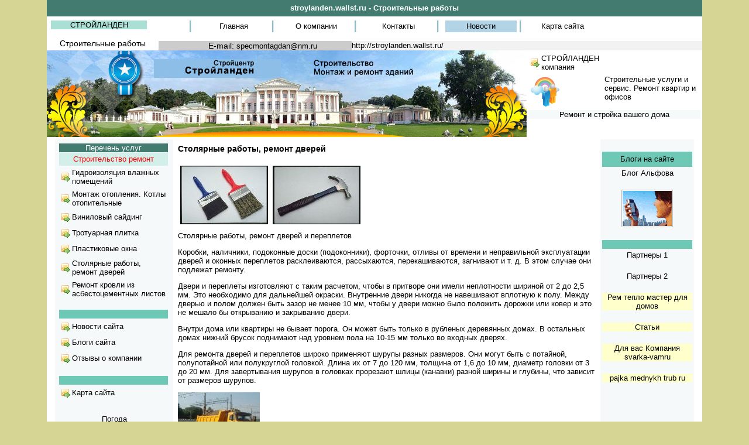

--- FILE ---
content_type: text/html; charset=windows-1251
request_url: http://stroylanden.wallst.ru/stolarnrabotstroylan.htm
body_size: 42042
content:
<html><!-- InstanceBegin template="/Templates/stroylanden.dwt" codeOutsideHTMLIsLocked="false" -->
<head>
<!-- InstanceBeginEditable name="doctitle" -->
<title>Столярные работы, ремонт дверей</title>
<!-- InstanceEndEditable --><meta http-equiv="Content-Type" content="text/html; charset=windows-1251">
<META 
content="Бизнес портал Строительство и ремонт помещений и зданий" 
name=keywords>
<META 
content="Услуги строительства и ремонта помещений" 
name=description>
<link rel="shortcut icon" href="/favicon.ico" type="image/x-icon"> 
<style type="text/css">
<!--
body,td,th {
	font-family: Verdana, Arial, Helvetica, sans-serif;
	font-size: 13px;
}
h1 {
	font-size: 14px;
}
h2 {
	font-size: 14px;
}
h3 {
	font-size: 14px;
}
h4 {
	font-size: 14px;
}
body {
	margin-left: 0px;
	margin-top: 0px;
	margin-right: 0px;
	margin-bottom: 0px;
	background-color: #D7D593;
}
h1,h2,h3,h4,h5,h6 {
	font-weight: bold;
	font-family: Verdana, Arial, Helvetica, sans-serif;
}
a:link {
	text-decoration: none;
}
a:visited {
	text-decoration: none;
}
a:hover {
	text-decoration: underline;
}
a:active {
	text-decoration: none;
}
.стиль13 {font-size: 15px}
a {
	font-family: Verdana, Arial, Helvetica, sans-serif;
	font-size: 13px;
	color: #000000;
}
.стиль14 {font-size: 12px}
.стиль15 {font-size: 10px}
.стиль16 {	color: #FF0000;
	font-weight: bold;
	font-size: 18px;
}
.стиль16 {font-size: 10px; font-family: Verdana, Arial, Helvetica, sans-serif; }
.стиль16 {font-size: 16px;
	font-weight: bold;
}
.стиль16 {color: #0000CC;
	font-weight: bold;
}
.стиль16 {font-weight: bold}
.стиль17 {font-size: 18px; color: #FF0000;}
.стиль19 {color: #BED0DE}
.стиль20 {color: #FFFFFF}
.стиль21 {font-size: 11px}
.style1 {color: #FF0000}
.стиль26 {font-size: 10px}
.стиль26 {font-size: 12px}
.стиль26 {font-size: 10px}
.style2 {color: #FFFFFF; font-weight: bold; }
-->
</style>
<!-- InstanceBeginEditable name="head" -->
<style type="text/css">
<!--
.стиль13 {font-size: 10pt}
.стиль13 {font-size: 14px; font-family: Verdana, Arial, Helvetica, sans-serif; }
.стиль13 {font-size: 14px; font-family: Verdana, Arial, Helvetica, sans-serif; }
.стиль13 {font-size: 14px; font-family: Verdana, Arial, Helvetica, sans-serif; }
.стиль13 {font-size: 14px; font-family: Verdana, Arial, Helvetica, sans-serif; }
.стиль14 {font-size: 15px}
.стиль14 {font-size: 10pt}
.стиль14 {font-size: 14px; font-family: Verdana, Arial, Helvetica, sans-serif; }
.стиль14 {font-size: 14px; font-family: Verdana, Arial, Helvetica, sans-serif; }
.стиль14 {font-size: 14px; font-family: Verdana, Arial, Helvetica, sans-serif; }
.стиль14 {font-size: 14px; font-family: Verdana, Arial, Helvetica, sans-serif; }
.стиль15 {font-size: 12px}
.стиль15 {font-size: 10px}
-->
</style>
<!-- InstanceEndEditable -->
</head>

<body>
<table width="800" border="0" align="center" cellpadding="0" cellspacing="0">
  <tr>
    <td align="left" valign="top" bgcolor="#FFFFFF"><table width="900"  border="0" align="center" cellpadding="0" cellspacing="0">
      <tr>
        <td height="28" align="center" valign="middle" bgcolor="#437B70"><span class="style2">stroylanden.wallst.ru - Строительные работы </span></td>
      </tr>
      <tr>
        <td align="left" valign="top"><table width="100%"  border="0" cellspacing="4" cellpadding="0">
          <tr align="left" valign="top">
            <td width="21%"><table width="170"  border="0" cellspacing="3" cellpadding="0">
                <tr>
                  <td align="center" bgcolor="#AADFD5">СТРОЙЛАНДЕН</td>
                </tr>
            </table></td>
            <td width="79%"><table width="500"  border="0" cellspacing="1" cellpadding="0">
                <tr align="left" valign="top" bgcolor="#FFFFFF">
                  <td bgcolor="#FFFFFF"><table width="140"  border="0" cellspacing="2" cellpadding="0">
                      <tr>
                        <td width="12" align="left" valign="top"><img src="images/img/linever03_30.jpg" width="8" height="20"></td>
                        <td width="122" align="center" valign="middle"><span class="head"><span id="TopHead_Top"><a href="index.html">Главная</a></span></span></td>
                      </tr>
                  </table></td>
                  <td bgcolor="#FFFFFF"><table width="140"  border="0" cellspacing="2" cellpadding="0">
                      <tr>
                        <td width="12" align="left" valign="top"><img src="images/img/linever03_30.jpg" width="8" height="20"></td>
                        <td width="122" align="center" valign="middle"><span class="head"><span id="TopHead_Top"><a href="about_stroylanden.htm">О компании</a></span></span></td>
                      </tr>
                  </table></td>
                  <td bgcolor="#FFFFFF"><table width="140"  border="0" cellspacing="2" cellpadding="0">
                      <tr>
                        <td width="12" align="left" valign="top"><img src="images/img/linever03_30.jpg" width="8" height="20"></td>
                        <td width="122" align="center" valign="middle"><span class="head"><span id="TopHead_Top"><a href="contact_stroylan.htm">Контакты</a></span></span></td>
                      </tr>
                  </table></td>
                  <td bgcolor="#FFFFFF"><table width="140"  border="0" cellspacing="2" cellpadding="0">
                      <tr>
                        <td width="12" align="left" valign="top"><img src="images/img/linever03_30.jpg" width="8" height="20"></td>
                        <td width="122" align="center" valign="middle" bgcolor="#B3D4E7"><span class="head"><span id="TopHead_Top"><a href="new_stroylan.htm">Новости</a></span></span></td>
                      </tr>
                  </table></td>
                  <td bgcolor="#FFFFFF"><table width="140"  border="0" cellspacing="2" cellpadding="0">
                      <tr>
                        <td width="12" align="left" valign="top"><img src="images/img/linever03_30.jpg" width="8" height="20"></td>
                        <td width="122" align="center" valign="middle"><span class="head"><span id="TopHead_Top"><a href="map.htm">Карта сайта&nbsp;</a></span></span></td>
                      </tr>
                  </table></td>
                </tr>
            </table></td>
          </tr>
        </table></td>
      </tr>
      <tr>
        <td align="left" valign="top"><table width="100%"  border="0" cellspacing="0" cellpadding="0">
            <tr align="left" valign="top">
              <td width="17%" rowspan="2" align="center" valign="middle"><span class="стиль14">Строительные работы</span></td>
              <td valign="middle"><img src="images/img/w.gif" width="80" height="8"></td>
            </tr>
            <tr align="left" valign="top">
              <td width="83%" bgcolor="#F2F2F2"><table width="600"  border="0" cellspacing="0" cellpadding="0">
                  <tr>
                    <td width="85" bgcolor="#CCCCCC">&nbsp;</td>
                    <td width="245" bgcolor="#CCCCCC"><span class="стиль14">E-mail: <span class="stdtd"><span class="big big"><A 
            href="mailto:specmontagdan@nm.ru">specmontagdan@nm.ru</A></span></span></span></td>
                    <td width="270"><a href="http://stroylanden.wallst.ru/">http://stroylanden.wallst.ru/</a></td>
                  </tr>
              </table></td>
            </tr>
        </table></td>
      </tr>
      <tr>
        <td align="left" valign="top"><table width="950"  border="0" cellspacing="0" cellpadding="0">
            <tr>
              <td width="820" align="left" valign="top"><img src="topbenrod/topre23_820_150.jpg" width="820" height="148"></td>
              <td align="left" valign="top"><table width="300"  border="0" cellspacing="3" cellpadding="0">
                  <tr>
                    <td align="left" valign="top"><table width="170" border="0" cellspacing="3" cellpadding="0">
                        <tr align="left" valign="middle">
                          <td width="10"><img src="images/ico/note_go.png" width="16" height="16"></td>
                          <td width="160" height="20">СТРОЙЛАНДЕН компания </td>
                        </tr>
                    </table></td>
                  </tr>
                  <tr>
                    <td align="center" valign="top"><table width="100%"  border="0" cellspacing="0" cellpadding="0">
                        <tr align="center" valign="top">
                          <td width="44%" align="left"><img src="topbenrod/topdeta03_90.gif" width="57" height="57"></td>
                          <td width="56%" align="left"><a href="gidroizolazvlazpomestroylan.htm">Строительные услуги и сервис. Ремонт квартир и офисов </a></td>
                        </tr>
                    </table></td>
                  </tr>
                  <tr>
                    <td align="center" valign="top" bgcolor="#F5F9FA"><a href="new_stroylan.htm">Ремонт и стройка </a>вашего дома  </td>
                  </tr>
              </table></td>
            </tr>
        </table></td>
      </tr>
      <tr>
        <td align="left" valign="top"><table width="1100"  border="0" align="center" cellpadding="0" cellspacing="4">
            <tr>
              <td align="left" valign="top"><table width="100%"  border="0" cellspacing="0" cellpadding="0">
                <tr align="left" valign="top">
                  <td width="7%" bgcolor="#F5F9FA"><table width="100%"  border="0" cellspacing="6" cellpadding="0">
                      <tr>
                        <td align="left" valign="top"><table width="180"  border="0" cellspacing="1" cellpadding="0">
                            <tr>
                              <td align="center" valign="top" bgcolor="#437B70" class="стиль20">Перечень услуг</td>
                            </tr>
                            <tr>
                              <td height="22" align="center" valign="middle" bgcolor="#D3EFEA" class="стиль19 style1">Строительство ремонт </td>
                            </tr>
                            <tr>
                              <td align="left" valign="top" class="стиль19"><table width="186" border="0" cellspacing="3" cellpadding="0">
                                  <tr align="left" valign="middle">
                                    <td width="10"><img src="images/ico/note_go.png" width="16" height="16"></td>
                                    <td width="160" height="20"><a href="gidroizolazvlazpomestroylan.htm">Гидроизоляция влажных помещений</a></td>
                                  </tr>
                              </table></td>
                            </tr>
                            <tr>
                              <td align="left" valign="top" class="стиль19"><table width="186" border="0" cellspacing="3" cellpadding="0">
                                  <tr align="left" valign="middle">
                                    <td width="10"><img src="images/ico/note_go.png" width="16" height="16"></td>
                                    <td width="160" height="20"><a href="kotliotopytelnstroylan.htm">Монтаж отопления. Котлы отопительные</a></td>
                                  </tr>
                              </table></td>
                            </tr>
                            <tr>
                              <td align="left" valign="top" class="стиль19"><table width="186" border="0" cellspacing="3" cellpadding="0">
                                  <tr align="left" valign="middle">
                                    <td width="10"><img src="images/ico/note_go.png" width="16" height="16"></td>
                                    <td width="160" height="20"><a href="vinilsydingstroylan.htm">Виниловый сайдинг</a></td>
                                  </tr>
                              </table></td>
                            </tr>
                            <tr>
                              <td align="left" valign="top" class="стиль19"><table width="186" border="0" cellspacing="3" cellpadding="0">
                                  <tr align="left" valign="middle">
                                    <td width="10"><img src="images/ico/note_go.png" width="16" height="16"></td>
                                    <td width="160" height="20"><a href="trotuarnaplitkastroylan.htm"> Тротуарная плитка</a></td>
                                  </tr>
                              </table></td>
                            </tr>
                            <tr>
                              <td align="left" valign="top" class="стиль19"><table width="186" border="0" cellspacing="3" cellpadding="0">
                                  <tr align="left" valign="middle">
                                    <td width="10"><img src="images/ico/note_go.png" width="16" height="16"></td>
                                    <td width="160" height="20"><a href="plastikovieoknastroylan.htm">Пластиковые окна</a></td>
                                  </tr>
                              </table></td>
                            </tr>
                            <tr>
                              <td align="left" valign="top" class="стиль19"><table width="186" border="0" cellspacing="3" cellpadding="0">
                                  <tr align="left" valign="middle">
                                    <td width="10"><img src="images/ico/note_go.png" width="16" height="16"></td>
                                    <td width="160" height="20"><a href="stolarnrabotstroylan.htm">Столярные работы, ремонт дверей</a></td>
                                  </tr>
                              </table></td>
                            </tr>
                            <tr>
                              <td align="left" valign="top" class="стиль19"><table width="186" border="0" cellspacing="3" cellpadding="0">
                                  <tr align="left" valign="middle">
                                    <td width="10"><img src="images/ico/note_go.png" width="16" height="16"></td>
                                    <td width="160" height="20"><a href="remontkrovlistroylan.htm">Ремонт кровли из асбестоцементных листов</a></td>
                                  </tr>
                              </table></td>
                            </tr>
                            <tr>
                              <td align="left" valign="top" class="стиль19">&nbsp;</td>
                            </tr>
                            <tr>
                              <td align="left" valign="top" bgcolor="#6DC8B6">&nbsp;</td>
                            </tr>
                            <tr>
                              <td align="left" valign="top"><table width="186" border="0" cellspacing="3" cellpadding="0">
                                  <tr align="left" valign="middle">
                                    <td width="10"><img src="images/ico/note_go.png" width="16" height="16"></td>
                                    <td width="160" height="20"><a href="new_stroylan.htm">Новости сайта</a></td>
                                  </tr>
                              </table></td>
                            </tr>
                            <tr>
                              <td align="left" valign="top"><table width="186" border="0" cellspacing="3" cellpadding="0">
                                  <tr align="left" valign="middle">
                                    <td width="10"><img src="images/ico/note_go.png" width="16" height="16"></td>
                                    <td width="160" height="20"><a href="blogs.html">Блоги сайта</a></td>
                                  </tr>
                              </table></td>
                            </tr>
                            <tr>
                              <td align="left" valign="top"><table width="186" border="0" cellspacing="3" cellpadding="0">
                                <tr align="left" valign="middle">
                                  <td width="10"><img src="images/ico/note_go.png" width="16" height="16"></td>
                                  <td width="160" height="20"><a href="otzyvy-o-kompanii.html">Отзывы о компании</a></td>
                                </tr>
                              </table></td>
                            </tr>
                            <tr>
                              <td align="left" valign="top">&nbsp;</td>
                            </tr>
                            <tr>
                              <td align="left" valign="top" bgcolor="#6DC8B6">&nbsp;</td>
                            </tr>
                            <tr>
                              <td align="left" valign="top"><table width="186" border="0" cellspacing="3" cellpadding="0">
                                  <tr align="left" valign="middle">
                                    <td width="10"><img src="images/ico/note_go.png" width="16" height="16"></td>
                                    <td width="160" height="20"><a href="map.htm">Карта сайта</a></td>
                                  </tr>
                              </table></td>
                            </tr>
                            <tr>
                              <td align="left" valign="top">&nbsp;</td>
                            </tr>
                        </table></td>
                      </tr>
                      <tr>
                        <td align="center" valign="top"><table width="190" border="0" cellspacing="1" cellpadding="0">
                            <tr>
                              <td align="center" valign="middle">Погода</td>
                            </tr>
                            <tr>
                              <td align="center" valign="middle"><a href="http://clck.yandex.ru/redir/dtype=stred/pid=7/cid=1228/*http://pogoda.yandex.ru/moscow"><img src="http://info.weather.yandex.net/moscow/4.png" border="0" alt="Яндекс.Погода"/><img width="1" height="1" src="http://clck.yandex.ru/click/dtype=stred/pid=7/cid=1227/*http://img.yandex.ru/i/pix.gif" alt="" border="0"/></a></td>
                            </tr>
                        </table></td>
                      </tr>
                      <tr>
                        <td align="center" valign="top">&nbsp;</td>
                      </tr>
                      <tr>
                        <td align="center" valign="top" bgcolor="#CCFF99"><a href="http://tentrosprom.ru/">Тенты для укрытия стройматериалов</a> tentrosprom ST ru</td>
                      </tr>
                      <tr>
                        <td align="center" valign="top" bgcolor="#FFFFCC"><a href="http://www.stamer1.ru/">Предлагаем вам зернохранилища Стаме-р</a></td>
                      </tr>
                      <tr>
                        <td align="center" valign="top" bgcolor="#CCFF99">Центр <a href="http://santekhnik-srochno.ru/">ремонта</a> santekhnik srochno ru</td>
                      </tr>
                      <tr>
                        <td align="center" valign="top">&nbsp;</td>
                      </tr>
                      </table></td>
                  <td width="86%"><!-- InstanceBeginEditable name="EditRegion3" -->
          <table width="100%"  border="0" cellspacing="8" cellpadding="0">
            <tr align="left" valign="top">
              <td width="1536%"><h1>Столярные работы, ремонт дверей</h1></td>
            </tr>
            <tr align="left" valign="top">
              <td><table width="150"  border="0" cellspacing="0" cellpadding="4">
                <tr align="left" valign="top">
                  <td><img src="cataloogstro/stroyka/kists434_150.jpg" width="150" height="100"></td>
                  <td><img src="cataloogstro/stroyka/molotok5434_150.jpg" width="150" height="100"></td>
                  <td>&nbsp;</td>
                  <td>&nbsp;</td>
                  <td>&nbsp;</td>
                </tr>
              </table></td>
            </tr>
            <tr align="left" valign="top">
              <td>Столярные работы, ремонт дверей и переплетов
                <p>Коробки, наличники, подоконные доски (подоконники), форточки, отливы от времени и неправильной эксплуатации дверей и оконных переплетов расклеиваются, рассыхаются, перекашиваются, загнивают и т. д. В этом случае они подлежат ремонту. </p>
                <p>Двери и переплеты изготовляют с таким расчетом, чтобы в притворе они имели неплотности шириной от 2 до 2,5 мм. Это необходимо для дальнейшей окраски. Внутренние двери никогда не навешивают вплотную к полу. Между дверью и полом должен быть зазор не менее 10 мм, чтобы у двери можно было положить дорожки или ковер и это не мешало бы открыванию и закрыванию двери. </p>
                <p>Внутри дома или квартиры не бывает порога. Он может быть только в рубленых деревянных домах. В остальных домах нижний брусок поднимают над уровнем пола на 10-15 мм только во входных дверях. </p>
                <p>Для ремонта дверей и переплетов широко применяют шурупы разных размеров. Они могут быть с потайной, полупотайной или полукруглой головкой. Длина их от 7 до 120 мм, толщина от 1,6 до 10 мм, диаметр головки от 3 до 20 мм. Для завертывания шурупов в головках прорезают шлицы (канавки) разной ширины и глубины, что зависит от размеров шурупов. </p>
                <p><img src="cataloogstro/stroyka/stroyka2286_100.jpg" width="140" height="98"></p>
                <p>Шурупы с потайной головкой завертывают в древесину заподлицо с поверхностью детали. Такие шурупы в основном применяют для крепления петель, врезных замков и некоторых деталей. Шурупами с полупотайной и полукруглой головкой можно привертывать накладные замки, ручки, задвижки и другие приборы, в которых головки не будут мешать их работе. </p>
                <p>Следует обращать внимание на резьбу шурупов. Острая резьба врезается в древесину, перерезая ее волокна, и тем самым прочно удерживает шуруп. При тупой резьбе шуруп лишь сминает волокна и поэтому плохо удерживается в древесине. При этом петли ослабевают, начинают качаться или отходят. Кроме того, шурупы плохо держатся при завертывании их вдоль волокон древесины, т. е. в торцы. </p>
                <p>Петли бывают разных размеров. Петля состоит из двух карт с шарнирами, в которые вставляется стержень. В каждой карте имеется два или более отверстий для шурупов. Раззенковка отверстий должна быть такой, чтобы шляпка ввертываемого шурупа была либо на одном уровне с лицевой стороной карты (заподлицо), либо немного утопала в ней; но ни в коем случае не выступала из-за плоскости карты. </p>
                <p>Карта может состоять из одной или двух пластин (двойная намного прочнее). Петли бывают с заделанным в шарнире стержнем, полушарнирные со стержнем, заделанным в одной карте (съемные), и с вынимающимся стержнем. </p>
                <p>Полушарнирные петли и петли с вынимающимся стержнем используют для навешивания дверей и переплетов. Петли с заделанными в шарнире стержнями применяют для форточек, фрамуг и т. д. Особенно удобны петли с вынимающимися стержнями, так как дают возможность снимать двери или створки переплета не вывертывая шурупов. Они незаменимы там, где по каким-либо причинам нельзя приподнять дверь или створку во время их снятия. </p>
                <p>Петли подбирают по размерам створки или двери, фрамуги или форточки, по толщине брусков или горбыльков и брусков обвяза. </p>
                <p>Прирезка петель. Установка петель на место называется прирезкой, так как под петли приходится вырезать древесину на толщину карты. Если карты петель будут выступать из-за плоскости коробки, переплета или, наоборот, будут утоплены в нее, то дверь, форточка или фрамуга не будут плотно закрываться, а при сильном нажиме на дверь, форточку и т. д. петли могут или погнуться, или вовсе вырвать шурупы.                </p></td>
            </tr>
            <tr align="left" valign="top">
              <td>&nbsp;</td>
            </tr>
            <tr align="left" valign="top">
              <td>Строительство и ремонт</td>
            </tr>
            <tr align="left" valign="top">
              <td>                Строительство. Ремонт кровель, уход за кровлей, ремонт и окраска стальных кровель, ремонт и окраска кровель из асбестоцементных листов, ремонт кровель из рулонных материалов.  Устройство и ремонт, полов с пластиковым покрытием, подготовка оснований, настилка линолеума, настилка поливинилхлоридных плиток, ремонт покрытий и уход за ними.

                  </td>
            </tr>
            <tr align="left" valign="top">
              <td>&nbsp;</td>
            </tr>
            <tr align="left" valign="top">
              <td>Каркасно-тентовые павильоны, пошив тентов, пологов для отдыха, торговли из тентовой ткани. Аренда тентов, шатров, тентовых конструкций, тентового оборудования, ткани для изготовления <a href="http://tentsok.wallst.ru/">тентов</a> tentsok.wallst.ru</td>
            </tr>
            <tr align="left" valign="top">
              <td>&nbsp;</td>
            </tr>
            <tr align="left" valign="top">
              <td>Устройство и ремонт паркетных полов, материалы, инструмент, настилка полов из паркетных досок, настилка полов из паркетных щитов, настилка полов из наборного (мозаичного) паркета, укладка штучного паркета на мастике.</td>
            </tr>
            <tr align="left" valign="top">
              <td>&nbsp;</td>
            </tr>
            <tr align="left" valign="top">
              <td>Укладка штучного паркета на гвоздях по деревянному основанию, укладка штучного паркета различным рисунком, отделка паркета, ремонт паркетных полов. Партнер и его <a href="http://upredstavitel.ya.ru/">блог</a></td>
            </tr>
            <tr align="left" valign="top">
              <td>&nbsp;</td>
            </tr>
            <tr align="left" valign="top">
              <td>Штукатурные работы, приготовление штукатурных растворов, подготовка поверхностей, оштукатуривание, выполнение архитектурных деталей, отделка оконных и дверных проемов, облицовка стен гипсокартонными листами, заделка швов между плитами перекрытий и гипсокартонными листами. Ремонтные работы <a href="http://bavepana.ru/">центра</a> bavepana.ru</td>
            </tr>
            <tr align="left" valign="top">
              <td>&nbsp;</td>
            </tr>
            <tr align="left" valign="top">
              <td>Малярные работы, материалы, приготовление грунтовок, подмазочных паст и шпатлевок, приготовление окрасочных составов, инструмент, техника работы кистями, валиками и пылесосом, шпатлевание и зачистка шпатлевки, варианты отделки помещений и последовательность выполнения работ, подготовка поверхностей, окрашивание различными составами, окраска полов, декоративная отделка, дефекты окраски. Установка и монтажные работы <a href="http://expov.ru/">управления</a> expov.ru</td>
            </tr>
            <tr align="left" valign="top">
              <td>&nbsp;</td>
            </tr>
            <tr align="left" valign="top">
              <td>Столярные работы, ремонт дверей и переплетов, утепление окон и дверей, устройство перегородок. Устройство и ремонт грунтовых и дощатых полов, устройство грунтовых полов, устройство дощатых полов, ремонт дощатых полов, изготовление и установка плинтусов. Монтажные <a href="http://restoram.ru/">работы</a> restoram.ru</td>
            </tr>
            <tr align="left" valign="top">
              <td>&nbsp;</td>
            </tr>
            <tr align="left" valign="top">
              <td>Декоративная отделка штукатуркой, ремонт штукатурки. Обойные работы, подготовка оснований, оклеивание стен и потолков обоями, оклеивание стен и полов клеенкой, ситцем, бархатом, дефекты обойных работ. Ремонтные <a href="http://www.nagasema.ru/">работы</a> www.nagasema.ru</td>
            </tr>
            <tr align="left" valign="top">
              <td>&nbsp;</td>
            </tr>
            <tr align="left" valign="top">
              <td> Стекольные работы, инструмент, резка и раскрой стекла, закрепление стекла в переплетах, отвод стекающей с окон воды. </td>
            </tr>
            <tr align="left" valign="top">
              <td>&nbsp;</td>
            </tr>
            <tr align="left" valign="top">
              <td>Облицовка керамическими плитками, ремонт плиточных покрытий, подготовка оснований подготовка плиток, облицовка полов, облицовка стен Партнер и его блог</td>
            </tr>
            <tr align="left" valign="top">
              <td>&nbsp;</td>
            </tr>
            <tr align="left" valign="top">
              <td>&nbsp;</td>
            </tr>
            <tr align="left" valign="top">
              <td>&nbsp;</td>
            </tr>
            <tr align="left" valign="top">
              <td>Главная <a href="http://stroylanden.wallst.ru/">страница</a> сайта</td>
            </tr>
            <tr align="left" valign="top">
              <td>&nbsp;</td>
            </tr>
          </table>
        <!-- InstanceEndEditable --></td>
                  <td width="7%" bgcolor="#F5F9FA"><table width="160"  border="0" cellspacing="3" cellpadding="0">
                      <tr>
                        <td align="center" valign="middle">&nbsp;</td>
                      </tr>
                      <tr>
                        <td height="26" align="center" valign="middle" bgcolor="#6DC8B6"><a href="blogs.html">Блоги на сайте</a> </td>
                      </tr>
                      <tr>
                        <td align="center" valign="middle"><a href="blog-alfov.html">Блог Альфова</a> </td>
                      </tr>
                      <tr>
                        <td align="center" valign="middle">&nbsp;</td>
                      </tr>
                      <tr>
                        <td align="center" valign="middle"><img src="cataloogstro/catalo/w3.gif" width="89" height="65"></td>
                      </tr>
                      <tr>
                        <td align="center" valign="middle">&nbsp;</td>
                      </tr>
                      <tr>
                        <td align="center" valign="middle" bgcolor="#6DC8B6">&nbsp;</td>
                      </tr>
                      <tr>
                        <td align="center" valign="middle"><a href="partnerstroylan01.htm">Партнеры 1</a> </td>
                      </tr>
                      <tr>
                        <td align="center" valign="middle">&nbsp;</td>
                      </tr>
                      <tr>
                        <td align="center" valign="middle"><a href="partnerstroylan02.htm">Партнеры 2 </a></td>
                      </tr>
                      <tr>
                        <td align="center" valign="middle">&nbsp;</td>
                      </tr>
                      <tr>
                        <td align="center" valign="middle" bgcolor="#FFFFCC"><a href="http://remteplomaster.ru/">Рем тепло мастер для домов</a></td>
                      </tr>
                      <tr>
                        <td align="center" valign="middle">&nbsp;</td>
                      </tr>
                      <tr>
                        <td align="center" valign="middle" bgcolor="#FFFFCC"><a href="article_krans_stroylan.htm">Статьи</a></td>
                      </tr>
                      <tr>
                        <td align="center" valign="middle">&nbsp;</td>
                      </tr>
                      <tr>
                        <td align="center" valign="middle" bgcolor="#FFFFCC">Для вас <a href="http://svarka-vam.ru/">Компания</a> svarka-vamru</td>
                      </tr>
                      <tr>
                        <td align="center" valign="middle">&nbsp;</td>
                      </tr>
                      <tr>
                        <td align="center" valign="middle" bgcolor="#FFFFCC"><a href="http://pajka-mednykh-trub.ru/">pajka mednykh trub ru</a></td>
                      </tr>
                      <tr>
                        <td align="center" valign="middle">&nbsp;</td>
                      </tr>
                  </table></td>
                </tr>
                <tr align="left" valign="top" bgcolor="#BED0DE">
                  <td>&nbsp;</td>
                  <td>&nbsp;</td>
                  <td>&nbsp;</td>
                </tr>
              </table></td>
            </tr>
        </table></td>
      </tr>
      <tr>
        <td align="center" valign="middle"><table width="100%"  border="0" cellspacing="0" cellpadding="0">
            <tr>
              <td align="left" valign="top" bgcolor="#6DC8B6"><span class="stdtd"><span class="big big"><A 
            href="mailto:dotala@nm.ru"></A></span></span></td>
            </tr>
        </table></td>
      </tr>
      <tr>
        <td height="26" align="center" valign="middle" bgcolor="#F5F9FA">- <a href="index.html">Главная</a> - <a href="about_stroylanden.htm">О компании</a> - <a href="gidroizolazvlazpomestroylan.htm">Гидро</a> - <a href="kotliotopytelnstroylan.htm">Отопление</a> - <a href="vinilsydingstroylan.htm">Сайдинг</a> - <a href="trotuarnaplitkastroylan.htm">Плитка</a> - <a href="plastikovieoknastroylan.htm">Окна</a> - <a href="stolarnrabotstroylan.htm">Двери</a> - <a href="remontkrovlistroylan.htm">Кровля</a> - <a href="contact_stroylan.htm">Контакты</a> - <a href="new_stroylan.htm">Новости</a> - <a href="blogs.html">Блоги</a> - <a href="otzyvy-o-kompanii.html">Отзывы о компании</a> - </td>
      </tr>
      <tr>
        <td align="center" valign="middle" bgcolor="#F5F9FA"><p>&nbsp;</p>
          <p>stroylanden.wallst.ru &copy; Центр ООО &quot;Стройланден&quot;. Все права защищены.</p>
          <p>- Веб дизайн сайтов, продвижение <a href="http://kemota.ru/">сайтов</a> kemota - Россия дешевые <a href="https://latvelm.ru/">шторы</a> latvelm.ru - </p>
          <table width="300" border="0" cellspacing="3" cellpadding="0">
            <tr align="center" valign="top">
              <td><table width="105" border="0" cellspacing="0" cellpadding="0">
                <tr>
                  <td align="center" valign="middle"><span class="стиль26">mebelnar</span></td>
                </tr>
                <tr>
                  <td align="center" valign="middle"><!-- counter.1gb.ru -->
                    <script language="javascript" type="text/javascript">
cgb_js="1.0"; cgb_r=""+Math.random()+"&r="+
escape(document.referrer)+"&pg="+
escape(window.location.href);
document.cookie="rqbct=1; path=/"; cgb_r+="&c="+
(document.cookie?"Y":"N");
                            </script>
                    <script language="javascript1.1" type="text/javascript">
cgb_js="1.1";cgb_r+="&j="+
(navigator.javaEnabled()?"Y":"N")</script>
                    <script language="javascript1.2" type="text/javascript">
cgb_js="1.2"; cgb_r+="&wh="+screen.width+
'x'+screen.height+"&px="+
(((navigator.appName.substring(0,3)=="Mic"))?
screen.colorDepth:screen.pixelDepth)</script>
                    <script language="javascript1.3" type="text/javascript">
cgb_js="1.3"</script>
                    <script language="javascript" 
type="text/javascript">cgb_r+="&js="+cgb_js; 
document.write("<a href='http://www.1gb.ru?cnt=76066'>"+
"<img src='http://counter.1gb.ru/cnt.aspx?"+
"u=76066&"+cgb_r+
"&' border=0 width=88 height=31 "+
"alt='1Gb.ru counter'><\/a>")</script>
                    <noscript>
                      <a href='http://www.1gb.ru?cnt=76066'> <img src="http://counter.1gb.ru/cnt.aspx?u=76066" 
border=0 width="88" height="31" alt="1Gb.ru counter"></a>
                      </noscript>
                    <!-- /counter.1gb.ru --></td>
                </tr>
              </table></td>
              <td><table width="100" border="0" cellspacing="0" cellpadding="0">
                <tr align="center" valign="middle">
                  <td><span class="стиль15">expov</span></td>
                </tr>
                <tr align="center" valign="middle">
                  <td><!-- counter.1gb.ru -->
                    <script language="javascript" type="text/javascript">
cgb_js="1.0"; cgb_r=""+Math.random()+"&r="+
escape(document.referrer)+"&pg="+
escape(window.location.href);
document.cookie="rqbct=1; path=/"; cgb_r+="&c="+
(document.cookie?"Y":"N");
                                    </script>
                    <script language="javascript1.1" type="text/javascript">
cgb_js="1.1";cgb_r+="&j="+
(navigator.javaEnabled()?"Y":"N")</script>
                    <script language="javascript1.2" type="text/javascript">
cgb_js="1.2"; cgb_r+="&wh="+screen.width+
'x'+screen.height+"&px="+
(((navigator.appName.substring(0,3)=="Mic"))?
screen.colorDepth:screen.pixelDepth)</script>
                    <script language="javascript1.3" type="text/javascript">
cgb_js="1.3"</script>
                    <script language="javascript" 
type="text/javascript">cgb_r+="&js="+cgb_js; 
document.write("<a href='http://www.1gb.ru?cnt=76793'>"+
"<img src='http://counter.1gb.ru/cnt.aspx?"+
"u=76793&"+cgb_r+
"&' border=0 width=88 height=31 "+
"alt='1Gb.ru counter'><\/a>")</script>
                    <noscript>
                      <a href='http://www.1gb.ru?cnt=76793'> <img src="http://counter.1gb.ru/cnt.aspx?u=76793" 
border=0 width="88" height="31" alt="1Gb.ru counter"></a>
                      </noscript>
                    <!-- /counter.1gb.ru --></td>
                </tr>
              </table></td>
              <td><table width="100" border="0" cellspacing="0" cellpadding="0">
                <tr>
                  <td align="center" valign="middle"><span class="стиль15">dvera</span></td>
                </tr>
                <tr>
                  <td align="center" valign="middle"><!-- counter.1gb.ru -->
                    <script language="javascript" type="text/javascript">
cgb_js="1.0"; cgb_r=""+Math.random()+"&r="+
escape(document.referrer)+"&pg="+
escape(window.location.href);
document.cookie="rqbct=1; path=/"; cgb_r+="&c="+
(document.cookie?"Y":"N");
                    </script>
                    <script language="javascript1.1" type="text/javascript">
cgb_js="1.1";cgb_r+="&j="+
(navigator.javaEnabled()?"Y":"N")</script>
                    <script language="javascript1.2" type="text/javascript">
cgb_js="1.2"; cgb_r+="&wh="+screen.width+
'x'+screen.height+"&px="+
(((navigator.appName.substring(0,3)=="Mic"))?
screen.colorDepth:screen.pixelDepth)</script>
                    <script language="javascript1.3" type="text/javascript">
cgb_js="1.3"</script>
                    <script language="javascript" 
type="text/javascript">cgb_r+="&js="+cgb_js; 
document.write("<a href='http://www.1gb.ru?cnt=76046'>"+
"<img src='http://counter.1gb.ru/cnt.aspx?"+
"u=76046&"+cgb_r+
"&' border=0 width=88 height=31 "+
"alt='1Gb.ru counter'><\/a>")</script>
                    <noscript>
                      <a href='http://www.1gb.ru?cnt=76046'> <img src="http://counter.1gb.ru/cnt.aspx?u=76046" 
border=0 width="88" height="31" alt="1Gb.ru counter"></a>
                      </noscript>
                    <!-- /counter.1gb.ru --></td>
                </tr>
              </table></td>
              <td><table width="100" border="0" cellspacing="0" cellpadding="0">
                <tr align="center" valign="middle">
                  <td><span class="стиль15">kraskd</span></td>
                </tr>
                <tr align="center" valign="middle">
                  <td><!-- counter.1gb.ru -->
                    <script language="javascript" type="text/javascript">
cgb_js="1.0"; cgb_r=""+Math.random()+"&r="+
escape(document.referrer)+"&pg="+
escape(window.location.href);
document.cookie="rqbct=1; path=/"; cgb_r+="&c="+
(document.cookie?"Y":"N");
                                    </script>
                    <script language="javascript1.1" type="text/javascript">
cgb_js="1.1";cgb_r+="&j="+
(navigator.javaEnabled()?"Y":"N")</script>
                    <script language="javascript1.2" type="text/javascript">
cgb_js="1.2"; cgb_r+="&wh="+screen.width+
'x'+screen.height+"&px="+
(((navigator.appName.substring(0,3)=="Mic"))?
screen.colorDepth:screen.pixelDepth)</script>
                    <script language="javascript1.3" type="text/javascript">
cgb_js="1.3"</script>
                    <script language="javascript" 
type="text/javascript">cgb_r+="&js="+cgb_js; 
document.write("<a href='http://www.1gb.ru?cnt=76210'>"+
"<img src='http://counter.1gb.ru/cnt.aspx?"+
"u=76210&"+cgb_r+
"&' border=0 width=88 height=31 "+
"alt='1Gb.ru counter'><\/a>")</script>
                    <noscript>
                      <a href='http://www.1gb.ru?cnt=76210'> <img src="http://counter.1gb.ru/cnt.aspx?u=76210" 
border=0 width="88" height="31" alt="1Gb.ru counter"></a>
                      </noscript>
                    <!-- /counter.1gb.ru --></td>
                </tr>
              </table></td>
            </tr>
          </table>
          <p>Строительные работы - Сантехник <a href="http://santekhnik-remont.ru/">срочно</a> santekhnik remont - Мос. регион - </p>
          <p>&nbsp;</p></td>
      </tr>
    </table></td>
  </tr>
  <tr>
    <td height="26" align="center" valign="middle" bgcolor="#FFFFCC">&nbsp;</td>
  </tr>
  <tr>
    <td height="28" align="center" valign="middle">&nbsp;</td>
  </tr>
  <tr>
    <td align="center" valign="middle" bgcolor="#FFFFFF">&nbsp;</td>
  </tr>
</table>
</body>
<!-- InstanceEnd --></html>
